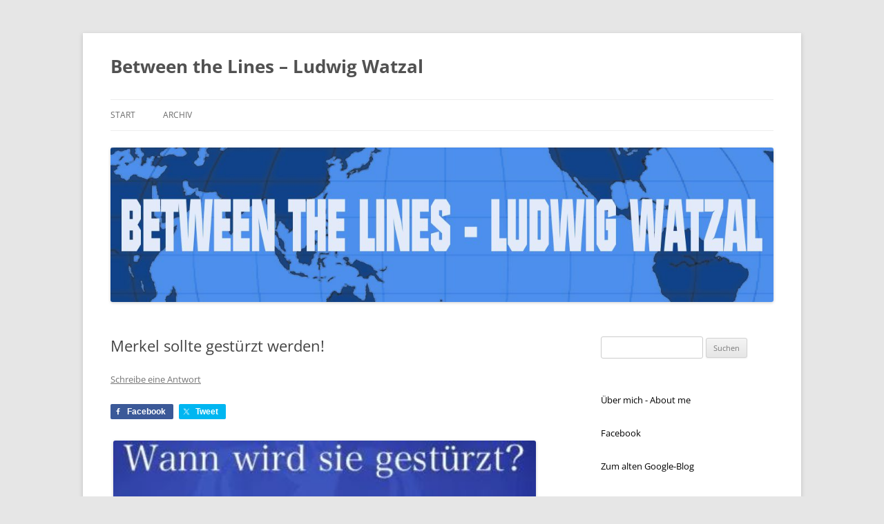

--- FILE ---
content_type: text/html; charset=UTF-8
request_url: https://betweenthelines-ludwigwatzal.com/2017/09/25/merkel-sollte-gestuerzt-werden/
body_size: 14939
content:
<!DOCTYPE html>
<html lang="de">
<head>
<meta charset="UTF-8" />
<meta name="viewport" content="width=device-width, initial-scale=1.0" />
<title>Merkel sollte gestürzt werden! | Between the Lines &#8211; Ludwig Watzal</title>
<link rel="profile" href="https://gmpg.org/xfn/11" />
<link rel="pingback" href="https://betweenthelines-ludwigwatzal.com/xmlrpc.php">
<meta name='robots' content='max-image-preview:large' />
<link rel="alternate" type="application/rss+xml" title="Between the Lines - Ludwig Watzal &raquo; Feed" href="https://betweenthelines-ludwigwatzal.com/feed/" />
<link rel="alternate" type="application/rss+xml" title="Between the Lines - Ludwig Watzal &raquo; Kommentar-Feed" href="https://betweenthelines-ludwigwatzal.com/comments/feed/" />
<link rel="alternate" type="application/rss+xml" title="Between the Lines - Ludwig Watzal &raquo; Merkel sollte gestürzt werden!-Kommentar-Feed" href="https://betweenthelines-ludwigwatzal.com/2017/09/25/merkel-sollte-gestuerzt-werden/feed/" />
<link rel="alternate" title="oEmbed (JSON)" type="application/json+oembed" href="https://betweenthelines-ludwigwatzal.com/wp-json/oembed/1.0/embed?url=https%3A%2F%2Fbetweenthelines-ludwigwatzal.com%2F2017%2F09%2F25%2Fmerkel-sollte-gestuerzt-werden%2F" />
<link rel="alternate" title="oEmbed (XML)" type="text/xml+oembed" href="https://betweenthelines-ludwigwatzal.com/wp-json/oembed/1.0/embed?url=https%3A%2F%2Fbetweenthelines-ludwigwatzal.com%2F2017%2F09%2F25%2Fmerkel-sollte-gestuerzt-werden%2F&#038;format=xml" />
<style id='wp-img-auto-sizes-contain-inline-css' type='text/css'>
img:is([sizes=auto i],[sizes^="auto," i]){contain-intrinsic-size:3000px 1500px}
/*# sourceURL=wp-img-auto-sizes-contain-inline-css */
</style>
<link rel='stylesheet' id='shared-counts-css' href='https://betweenthelines-ludwigwatzal.com/wp-content/plugins/shared-counts/assets/css/shared-counts.min.css?ver=1.5.0' type='text/css' media='all' />
<style id='wp-emoji-styles-inline-css' type='text/css'>

	img.wp-smiley, img.emoji {
		display: inline !important;
		border: none !important;
		box-shadow: none !important;
		height: 1em !important;
		width: 1em !important;
		margin: 0 0.07em !important;
		vertical-align: -0.1em !important;
		background: none !important;
		padding: 0 !important;
	}
/*# sourceURL=wp-emoji-styles-inline-css */
</style>
<style id='wp-block-library-inline-css' type='text/css'>
:root{--wp-block-synced-color:#7a00df;--wp-block-synced-color--rgb:122,0,223;--wp-bound-block-color:var(--wp-block-synced-color);--wp-editor-canvas-background:#ddd;--wp-admin-theme-color:#007cba;--wp-admin-theme-color--rgb:0,124,186;--wp-admin-theme-color-darker-10:#006ba1;--wp-admin-theme-color-darker-10--rgb:0,107,160.5;--wp-admin-theme-color-darker-20:#005a87;--wp-admin-theme-color-darker-20--rgb:0,90,135;--wp-admin-border-width-focus:2px}@media (min-resolution:192dpi){:root{--wp-admin-border-width-focus:1.5px}}.wp-element-button{cursor:pointer}:root .has-very-light-gray-background-color{background-color:#eee}:root .has-very-dark-gray-background-color{background-color:#313131}:root .has-very-light-gray-color{color:#eee}:root .has-very-dark-gray-color{color:#313131}:root .has-vivid-green-cyan-to-vivid-cyan-blue-gradient-background{background:linear-gradient(135deg,#00d084,#0693e3)}:root .has-purple-crush-gradient-background{background:linear-gradient(135deg,#34e2e4,#4721fb 50%,#ab1dfe)}:root .has-hazy-dawn-gradient-background{background:linear-gradient(135deg,#faaca8,#dad0ec)}:root .has-subdued-olive-gradient-background{background:linear-gradient(135deg,#fafae1,#67a671)}:root .has-atomic-cream-gradient-background{background:linear-gradient(135deg,#fdd79a,#004a59)}:root .has-nightshade-gradient-background{background:linear-gradient(135deg,#330968,#31cdcf)}:root .has-midnight-gradient-background{background:linear-gradient(135deg,#020381,#2874fc)}:root{--wp--preset--font-size--normal:16px;--wp--preset--font-size--huge:42px}.has-regular-font-size{font-size:1em}.has-larger-font-size{font-size:2.625em}.has-normal-font-size{font-size:var(--wp--preset--font-size--normal)}.has-huge-font-size{font-size:var(--wp--preset--font-size--huge)}.has-text-align-center{text-align:center}.has-text-align-left{text-align:left}.has-text-align-right{text-align:right}.has-fit-text{white-space:nowrap!important}#end-resizable-editor-section{display:none}.aligncenter{clear:both}.items-justified-left{justify-content:flex-start}.items-justified-center{justify-content:center}.items-justified-right{justify-content:flex-end}.items-justified-space-between{justify-content:space-between}.screen-reader-text{border:0;clip-path:inset(50%);height:1px;margin:-1px;overflow:hidden;padding:0;position:absolute;width:1px;word-wrap:normal!important}.screen-reader-text:focus{background-color:#ddd;clip-path:none;color:#444;display:block;font-size:1em;height:auto;left:5px;line-height:normal;padding:15px 23px 14px;text-decoration:none;top:5px;width:auto;z-index:100000}html :where(.has-border-color){border-style:solid}html :where([style*=border-top-color]){border-top-style:solid}html :where([style*=border-right-color]){border-right-style:solid}html :where([style*=border-bottom-color]){border-bottom-style:solid}html :where([style*=border-left-color]){border-left-style:solid}html :where([style*=border-width]){border-style:solid}html :where([style*=border-top-width]){border-top-style:solid}html :where([style*=border-right-width]){border-right-style:solid}html :where([style*=border-bottom-width]){border-bottom-style:solid}html :where([style*=border-left-width]){border-left-style:solid}html :where(img[class*=wp-image-]){height:auto;max-width:100%}:where(figure){margin:0 0 1em}html :where(.is-position-sticky){--wp-admin--admin-bar--position-offset:var(--wp-admin--admin-bar--height,0px)}@media screen and (max-width:600px){html :where(.is-position-sticky){--wp-admin--admin-bar--position-offset:0px}}

/*# sourceURL=wp-block-library-inline-css */
</style><style id='global-styles-inline-css' type='text/css'>
:root{--wp--preset--aspect-ratio--square: 1;--wp--preset--aspect-ratio--4-3: 4/3;--wp--preset--aspect-ratio--3-4: 3/4;--wp--preset--aspect-ratio--3-2: 3/2;--wp--preset--aspect-ratio--2-3: 2/3;--wp--preset--aspect-ratio--16-9: 16/9;--wp--preset--aspect-ratio--9-16: 9/16;--wp--preset--color--black: #000000;--wp--preset--color--cyan-bluish-gray: #abb8c3;--wp--preset--color--white: #fff;--wp--preset--color--pale-pink: #f78da7;--wp--preset--color--vivid-red: #cf2e2e;--wp--preset--color--luminous-vivid-orange: #ff6900;--wp--preset--color--luminous-vivid-amber: #fcb900;--wp--preset--color--light-green-cyan: #7bdcb5;--wp--preset--color--vivid-green-cyan: #00d084;--wp--preset--color--pale-cyan-blue: #8ed1fc;--wp--preset--color--vivid-cyan-blue: #0693e3;--wp--preset--color--vivid-purple: #9b51e0;--wp--preset--color--blue: #21759b;--wp--preset--color--dark-gray: #444;--wp--preset--color--medium-gray: #9f9f9f;--wp--preset--color--light-gray: #e6e6e6;--wp--preset--gradient--vivid-cyan-blue-to-vivid-purple: linear-gradient(135deg,rgb(6,147,227) 0%,rgb(155,81,224) 100%);--wp--preset--gradient--light-green-cyan-to-vivid-green-cyan: linear-gradient(135deg,rgb(122,220,180) 0%,rgb(0,208,130) 100%);--wp--preset--gradient--luminous-vivid-amber-to-luminous-vivid-orange: linear-gradient(135deg,rgb(252,185,0) 0%,rgb(255,105,0) 100%);--wp--preset--gradient--luminous-vivid-orange-to-vivid-red: linear-gradient(135deg,rgb(255,105,0) 0%,rgb(207,46,46) 100%);--wp--preset--gradient--very-light-gray-to-cyan-bluish-gray: linear-gradient(135deg,rgb(238,238,238) 0%,rgb(169,184,195) 100%);--wp--preset--gradient--cool-to-warm-spectrum: linear-gradient(135deg,rgb(74,234,220) 0%,rgb(151,120,209) 20%,rgb(207,42,186) 40%,rgb(238,44,130) 60%,rgb(251,105,98) 80%,rgb(254,248,76) 100%);--wp--preset--gradient--blush-light-purple: linear-gradient(135deg,rgb(255,206,236) 0%,rgb(152,150,240) 100%);--wp--preset--gradient--blush-bordeaux: linear-gradient(135deg,rgb(254,205,165) 0%,rgb(254,45,45) 50%,rgb(107,0,62) 100%);--wp--preset--gradient--luminous-dusk: linear-gradient(135deg,rgb(255,203,112) 0%,rgb(199,81,192) 50%,rgb(65,88,208) 100%);--wp--preset--gradient--pale-ocean: linear-gradient(135deg,rgb(255,245,203) 0%,rgb(182,227,212) 50%,rgb(51,167,181) 100%);--wp--preset--gradient--electric-grass: linear-gradient(135deg,rgb(202,248,128) 0%,rgb(113,206,126) 100%);--wp--preset--gradient--midnight: linear-gradient(135deg,rgb(2,3,129) 0%,rgb(40,116,252) 100%);--wp--preset--font-size--small: 13px;--wp--preset--font-size--medium: 20px;--wp--preset--font-size--large: 36px;--wp--preset--font-size--x-large: 42px;--wp--preset--spacing--20: 0.44rem;--wp--preset--spacing--30: 0.67rem;--wp--preset--spacing--40: 1rem;--wp--preset--spacing--50: 1.5rem;--wp--preset--spacing--60: 2.25rem;--wp--preset--spacing--70: 3.38rem;--wp--preset--spacing--80: 5.06rem;--wp--preset--shadow--natural: 6px 6px 9px rgba(0, 0, 0, 0.2);--wp--preset--shadow--deep: 12px 12px 50px rgba(0, 0, 0, 0.4);--wp--preset--shadow--sharp: 6px 6px 0px rgba(0, 0, 0, 0.2);--wp--preset--shadow--outlined: 6px 6px 0px -3px rgb(255, 255, 255), 6px 6px rgb(0, 0, 0);--wp--preset--shadow--crisp: 6px 6px 0px rgb(0, 0, 0);}:where(.is-layout-flex){gap: 0.5em;}:where(.is-layout-grid){gap: 0.5em;}body .is-layout-flex{display: flex;}.is-layout-flex{flex-wrap: wrap;align-items: center;}.is-layout-flex > :is(*, div){margin: 0;}body .is-layout-grid{display: grid;}.is-layout-grid > :is(*, div){margin: 0;}:where(.wp-block-columns.is-layout-flex){gap: 2em;}:where(.wp-block-columns.is-layout-grid){gap: 2em;}:where(.wp-block-post-template.is-layout-flex){gap: 1.25em;}:where(.wp-block-post-template.is-layout-grid){gap: 1.25em;}.has-black-color{color: var(--wp--preset--color--black) !important;}.has-cyan-bluish-gray-color{color: var(--wp--preset--color--cyan-bluish-gray) !important;}.has-white-color{color: var(--wp--preset--color--white) !important;}.has-pale-pink-color{color: var(--wp--preset--color--pale-pink) !important;}.has-vivid-red-color{color: var(--wp--preset--color--vivid-red) !important;}.has-luminous-vivid-orange-color{color: var(--wp--preset--color--luminous-vivid-orange) !important;}.has-luminous-vivid-amber-color{color: var(--wp--preset--color--luminous-vivid-amber) !important;}.has-light-green-cyan-color{color: var(--wp--preset--color--light-green-cyan) !important;}.has-vivid-green-cyan-color{color: var(--wp--preset--color--vivid-green-cyan) !important;}.has-pale-cyan-blue-color{color: var(--wp--preset--color--pale-cyan-blue) !important;}.has-vivid-cyan-blue-color{color: var(--wp--preset--color--vivid-cyan-blue) !important;}.has-vivid-purple-color{color: var(--wp--preset--color--vivid-purple) !important;}.has-black-background-color{background-color: var(--wp--preset--color--black) !important;}.has-cyan-bluish-gray-background-color{background-color: var(--wp--preset--color--cyan-bluish-gray) !important;}.has-white-background-color{background-color: var(--wp--preset--color--white) !important;}.has-pale-pink-background-color{background-color: var(--wp--preset--color--pale-pink) !important;}.has-vivid-red-background-color{background-color: var(--wp--preset--color--vivid-red) !important;}.has-luminous-vivid-orange-background-color{background-color: var(--wp--preset--color--luminous-vivid-orange) !important;}.has-luminous-vivid-amber-background-color{background-color: var(--wp--preset--color--luminous-vivid-amber) !important;}.has-light-green-cyan-background-color{background-color: var(--wp--preset--color--light-green-cyan) !important;}.has-vivid-green-cyan-background-color{background-color: var(--wp--preset--color--vivid-green-cyan) !important;}.has-pale-cyan-blue-background-color{background-color: var(--wp--preset--color--pale-cyan-blue) !important;}.has-vivid-cyan-blue-background-color{background-color: var(--wp--preset--color--vivid-cyan-blue) !important;}.has-vivid-purple-background-color{background-color: var(--wp--preset--color--vivid-purple) !important;}.has-black-border-color{border-color: var(--wp--preset--color--black) !important;}.has-cyan-bluish-gray-border-color{border-color: var(--wp--preset--color--cyan-bluish-gray) !important;}.has-white-border-color{border-color: var(--wp--preset--color--white) !important;}.has-pale-pink-border-color{border-color: var(--wp--preset--color--pale-pink) !important;}.has-vivid-red-border-color{border-color: var(--wp--preset--color--vivid-red) !important;}.has-luminous-vivid-orange-border-color{border-color: var(--wp--preset--color--luminous-vivid-orange) !important;}.has-luminous-vivid-amber-border-color{border-color: var(--wp--preset--color--luminous-vivid-amber) !important;}.has-light-green-cyan-border-color{border-color: var(--wp--preset--color--light-green-cyan) !important;}.has-vivid-green-cyan-border-color{border-color: var(--wp--preset--color--vivid-green-cyan) !important;}.has-pale-cyan-blue-border-color{border-color: var(--wp--preset--color--pale-cyan-blue) !important;}.has-vivid-cyan-blue-border-color{border-color: var(--wp--preset--color--vivid-cyan-blue) !important;}.has-vivid-purple-border-color{border-color: var(--wp--preset--color--vivid-purple) !important;}.has-vivid-cyan-blue-to-vivid-purple-gradient-background{background: var(--wp--preset--gradient--vivid-cyan-blue-to-vivid-purple) !important;}.has-light-green-cyan-to-vivid-green-cyan-gradient-background{background: var(--wp--preset--gradient--light-green-cyan-to-vivid-green-cyan) !important;}.has-luminous-vivid-amber-to-luminous-vivid-orange-gradient-background{background: var(--wp--preset--gradient--luminous-vivid-amber-to-luminous-vivid-orange) !important;}.has-luminous-vivid-orange-to-vivid-red-gradient-background{background: var(--wp--preset--gradient--luminous-vivid-orange-to-vivid-red) !important;}.has-very-light-gray-to-cyan-bluish-gray-gradient-background{background: var(--wp--preset--gradient--very-light-gray-to-cyan-bluish-gray) !important;}.has-cool-to-warm-spectrum-gradient-background{background: var(--wp--preset--gradient--cool-to-warm-spectrum) !important;}.has-blush-light-purple-gradient-background{background: var(--wp--preset--gradient--blush-light-purple) !important;}.has-blush-bordeaux-gradient-background{background: var(--wp--preset--gradient--blush-bordeaux) !important;}.has-luminous-dusk-gradient-background{background: var(--wp--preset--gradient--luminous-dusk) !important;}.has-pale-ocean-gradient-background{background: var(--wp--preset--gradient--pale-ocean) !important;}.has-electric-grass-gradient-background{background: var(--wp--preset--gradient--electric-grass) !important;}.has-midnight-gradient-background{background: var(--wp--preset--gradient--midnight) !important;}.has-small-font-size{font-size: var(--wp--preset--font-size--small) !important;}.has-medium-font-size{font-size: var(--wp--preset--font-size--medium) !important;}.has-large-font-size{font-size: var(--wp--preset--font-size--large) !important;}.has-x-large-font-size{font-size: var(--wp--preset--font-size--x-large) !important;}
/*# sourceURL=global-styles-inline-css */
</style>

<style id='classic-theme-styles-inline-css' type='text/css'>
/*! This file is auto-generated */
.wp-block-button__link{color:#fff;background-color:#32373c;border-radius:9999px;box-shadow:none;text-decoration:none;padding:calc(.667em + 2px) calc(1.333em + 2px);font-size:1.125em}.wp-block-file__button{background:#32373c;color:#fff;text-decoration:none}
/*# sourceURL=/wp-includes/css/classic-themes.min.css */
</style>
<link rel='stylesheet' id='twentytwelve-fonts-css' href='https://betweenthelines-ludwigwatzal.com/wp-content/themes/twentytwelve/fonts/font-open-sans.css?ver=20230328' type='text/css' media='all' />
<link rel='stylesheet' id='twentytwelve-style-css' href='https://betweenthelines-ludwigwatzal.com/wp-content/themes/twentytwelve/style.css?ver=20251202' type='text/css' media='all' />
<link rel='stylesheet' id='twentytwelve-block-style-css' href='https://betweenthelines-ludwigwatzal.com/wp-content/themes/twentytwelve/css/blocks.css?ver=20251031' type='text/css' media='all' />
<script type="text/javascript" src="https://betweenthelines-ludwigwatzal.com/wp-includes/js/jquery/jquery.min.js?ver=3.7.1" id="jquery-core-js"></script>
<script type="text/javascript" src="https://betweenthelines-ludwigwatzal.com/wp-includes/js/jquery/jquery-migrate.min.js?ver=3.4.1" id="jquery-migrate-js"></script>
<script type="text/javascript" src="https://betweenthelines-ludwigwatzal.com/wp-content/themes/twentytwelve/js/navigation.js?ver=20250303" id="twentytwelve-navigation-js" defer="defer" data-wp-strategy="defer"></script>
<link rel="https://api.w.org/" href="https://betweenthelines-ludwigwatzal.com/wp-json/" /><link rel="alternate" title="JSON" type="application/json" href="https://betweenthelines-ludwigwatzal.com/wp-json/wp/v2/posts/909" /><link rel="EditURI" type="application/rsd+xml" title="RSD" href="https://betweenthelines-ludwigwatzal.com/xmlrpc.php?rsd" />
<meta name="generator" content="WordPress 6.9" />
<link rel="canonical" href="https://betweenthelines-ludwigwatzal.com/2017/09/25/merkel-sollte-gestuerzt-werden/" />
<link rel='shortlink' href='https://betweenthelines-ludwigwatzal.com/?p=909' />
		<style type="text/css" id="wp-custom-css">
			.entry-content p {
	text-align: justify;
}		</style>
		</head>

<body class="wp-singular post-template-default single single-post postid-909 single-format-standard wp-embed-responsive wp-theme-twentytwelve custom-font-enabled single-author">
<div id="page" class="hfeed site">
	<a class="screen-reader-text skip-link" href="#content">Zum Inhalt springen</a>
	<header id="masthead" class="site-header">
		<hgroup>
							<h1 class="site-title"><a href="https://betweenthelines-ludwigwatzal.com/" rel="home" >Between the Lines &#8211; Ludwig Watzal</a></h1>
						</hgroup>

		<nav id="site-navigation" class="main-navigation">
			<button class="menu-toggle">Menü</button>
			<div class="nav-menu"><ul>
<li ><a href="https://betweenthelines-ludwigwatzal.com/">Start</a></li><li class="page_item page-item-1825"><a href="https://betweenthelines-ludwigwatzal.com/archiv/">Archiv</a></li>
</ul></div>
		</nav><!-- #site-navigation -->

				<a href="https://betweenthelines-ludwigwatzal.com/"  rel="home"><img src="https://betweenthelines-ludwigwatzal.com/wp-content/uploads/2016/08/cropped-BETWEEN_THE_LINES-1.jpg" width="1200" height="280" alt="Between the Lines &#8211; Ludwig Watzal" class="header-image" srcset="https://betweenthelines-ludwigwatzal.com/wp-content/uploads/2016/08/cropped-BETWEEN_THE_LINES-1.jpg 1200w, https://betweenthelines-ludwigwatzal.com/wp-content/uploads/2016/08/cropped-BETWEEN_THE_LINES-1-300x70.jpg 300w, https://betweenthelines-ludwigwatzal.com/wp-content/uploads/2016/08/cropped-BETWEEN_THE_LINES-1-768x179.jpg 768w, https://betweenthelines-ludwigwatzal.com/wp-content/uploads/2016/08/cropped-BETWEEN_THE_LINES-1-1024x239.jpg 1024w, https://betweenthelines-ludwigwatzal.com/wp-content/uploads/2016/08/cropped-BETWEEN_THE_LINES-1-624x146.jpg 624w" sizes="(max-width: 1200px) 100vw, 1200px" decoding="async" fetchpriority="high" /></a>
			</header><!-- #masthead -->

	<div id="main" class="wrapper">

	<div id="primary" class="site-content">
		<div id="content" role="main">

			
				
	<article id="post-909" class="post-909 post type-post status-publish format-standard hentry category-innenpolitik">
				<header class="entry-header">
			
						<h1 class="entry-title">Merkel sollte gestürzt werden!</h1>
										<div class="comments-link">
					<a href="https://betweenthelines-ludwigwatzal.com/2017/09/25/merkel-sollte-gestuerzt-werden/#respond"><span class="leave-reply">Schreibe eine Antwort</span></a>				</div><!-- .comments-link -->
					</header><!-- .entry-header -->

				<div class="entry-content">
			<div class="shared-counts-wrap before_content style-classic"><a href="https://www.facebook.com/sharer/sharer.php?u=https://betweenthelines-ludwigwatzal.com/2017/09/25/merkel-sollte-gestuerzt-werden/&#038;display=popup&#038;ref=plugin&#038;src=share_button" title="Share on Facebook"  target="_blank"  rel="nofollow noopener noreferrer"  class="shared-counts-button facebook shared-counts-no-count" data-postid="909" data-social-network="Facebook" data-social-action="Share" data-social-target="https://betweenthelines-ludwigwatzal.com/2017/09/25/merkel-sollte-gestuerzt-werden/"><span class="shared-counts-icon-label"><span class="shared-counts-icon"><svg version="1.1" xmlns="http://www.w3.org/2000/svg" width="18.8125" height="32" viewBox="0 0 602 1024"><path d="M548 6.857v150.857h-89.714q-49.143 0-66.286 20.571t-17.143 61.714v108h167.429l-22.286 169.143h-145.143v433.714h-174.857v-433.714h-145.714v-169.143h145.714v-124.571q0-106.286 59.429-164.857t158.286-58.571q84 0 130.286 6.857z"></path></svg></span><span class="shared-counts-label">Facebook</span></span></a><a href="https://twitter.com/share?url=https://betweenthelines-ludwigwatzal.com/2017/09/25/merkel-sollte-gestuerzt-werden/&#038;text=Merkel%20sollte%20gest%C3%BCrzt%20werden%21" title="Share on Twitter"  target="_blank"  rel="nofollow noopener noreferrer"  class="shared-counts-button twitter shared-counts-no-count" data-postid="909" data-social-network="Twitter" data-social-action="Tweet" data-social-target="https://betweenthelines-ludwigwatzal.com/2017/09/25/merkel-sollte-gestuerzt-werden/"><span class="shared-counts-icon-label"><span class="shared-counts-icon"><svg viewBox="0 0 24 24" xmlns="http://www.w3.org/2000/svg"><path d="M13.8944 10.4695L21.3345 2H19.5716L13.1085 9.35244L7.95022 2H1.99936L9.80147 13.1192L1.99936 22H3.76218L10.5832 14.2338L16.0318 22H21.9827L13.8944 10.4695ZM11.4792 13.2168L10.6875 12.1089L4.39789 3.30146H7.10594L12.1833 10.412L12.9717 11.5199L19.5708 20.7619H16.8628L11.4792 13.2168Z" /></svg></span><span class="shared-counts-label">Tweet</span></span></a></div>
<div id="attachment_910" style="width: 622px" class="wp-caption alignnone"><img decoding="async" aria-describedby="caption-attachment-910" class="wp-image-910" src="http://s523208166.online.de/betweenthelines/wp-content/uploads/2017/09/Merkels_Sturz.jpg" alt="" width="612" height="255" srcset="https://betweenthelines-ludwigwatzal.com/wp-content/uploads/2017/09/Merkels_Sturz.jpg 412w, https://betweenthelines-ludwigwatzal.com/wp-content/uploads/2017/09/Merkels_Sturz-300x125.jpg 300w" sizes="(max-width: 612px) 100vw, 612px" /><p id="caption-attachment-910" class="wp-caption-text">Wie lange will sich das Land diese Frau noch antun?</p></div>
<p style="text-align: justify;">Noch Bundeskanzlerin Angela Merkel und ihr Koalitionsanhängsel SPD haben krachende Niederlagen bei der Bundestagwahl 2017 eingefahren. Wer den frenetischen Beifall für Merkel im Konrad-Adenauer-Haus mit verfolgen musste, wähnte sich im falschen Film. Die bestellten CDU-Claqueure verhielten sich wie weiland die SED-Jubel-Perser. Die Szene war einfach nur surreal, ja gespenstisch.</p>
<p style="text-align: justify;">Ähnlich bedröppelt ging es im Willy-Brandt-Haus zu, als der EU-Apparatschik Martin Schulz vollmundig verkündete, er wolle weiter SPD-Vorsitzender bleiben, um die sozialdemokratischen &#8222;Brüder zur Sonne zur Freiheit&#8220; zu führen. Wenn die SPD sich nicht seiner schnellst entledigt, könnte sie endgültig zur Splitterpartei werden, die um die Zehn-Prozent-Marke herumkrebst. Bei der Staffage in der SPD-Zentrale fiel der sauertöpfisch-dreinblickende Ralf Stegner gar nicht mehr auf. Die SPD will in die Opposition gehen, meinte Schulz. Ob sein Wort in der Partei noch etwas gilt, muss abgewartet werden. Letztendlich würde die SPD politisch mit jedermann/frau ins Bett steigen, wenn es um den Machterhalt geht.</p>
<p style="text-align: justify;">Auch das Zusammentreffen der so genannten &#8222;Elefantenrunde&#8220; hatte etwas Komödienhaftes an sich. Merkel drosch wie üblich ihre emotionslosen, monotonen und inhaltsleeren Phrasen, und Schulz wähnte sich immer noch im Wahlkampfmodus. Seine bissigen Kommentare waren völlig unglaubwürdig, da die SPD in den letzten vier Jahren mit dem Merkel-Regime durch Dick und Dünn gegangen ist.  <span id="more-909"></span></p>
<p style="text-align: justify;">Den Vogel der Peinlichkeit schoss aber der CSU-Funktionär Joachim Hermann ab, als er den Staatsjournalisten von ZDF und ARD vorwarf, zu oft über die AfD berichtet zu haben. Er drohte sogar Konsequenzen an. Sollen jetzt noch mehr Hofberichterstatter in die durch Zwangsgebühren am Leben gehaltenen Propagandasender installiert werden? Man kann verstehen, dass Hermann frustriert war, verfehlte er doch den Einzug in den Bundestag. Er könnte zwar Innenminister werden, aber ohne Mandat. Will er sich diesen finanziellen Verlust leisten?</p>
<p style="text-align: justify;">Bemerkenswert war, dass die Politiker und ihre journalistischen Stichwortgeber immer nur über das &#8222;Symptom&#8220; AfD redeten, aber nie über die Ursachen ihres Entstehens. Es bedarf keiner intellektuellen Leistung, um die Ursachen eindeutig zu benennen. Merkels rechtswidriges und gutsherrenartiges Verhalten bei der Grenzöffnung und der Einreise von über einer Million illegaler Einwanderer nach Deutschland, ohne gültige Papier und ohne Zustimmung ihrer &#8222;Volkskammer&#8220; in Berlin. Die SPD und die anderen Parteien haben dabei mitgespielt und von den Rängen Beifall geklatscht.</p>
<p style="text-align: justify;">Merkel hat damit nicht nur Deutschland, sondern auch Europa destabilisiert. Anstatt sich die Hofberichterstatter mit diesen Tatsachen im Vorfeld der Wahlen beschäftigen hätten, wurde jede kritische Nachfrage oder die Angst der Bürger als &#8222;rechtsextrem&#8220; oder &#8222;Nazi&#8220;-affin diffamiert. In Deutschland macht sich ein Denunziantentum breit, dass dem aus dunkelsten Zeiten in nichts nachsteht, und dies wegen Merkel und der SPD, insbesondere ihres Zensurministers, sorry Justizministers Heiko Maas.</p>
<p style="text-align: justify;">Die <a href="http://www.focus.de/politik/deutschland/bundestagswahl_2017/wahlergebnisse-2017-so-haben-die-bundeslaender-bei-der-bundestagswahl-gewaehlt_id_7631289.html">Wahlergebnisse</a> sprechen eine eindeutige Sprache. Die östlichen Bundesländer sind &#8222;AfD-Land&#8220;, sieht man einmal von dem Berliner &#8222;failed state&#8220; ab. Aber auch die Verluste  der Merkel-CDU müssten ihren Fans das Fürchten lehren: In Bayern minus 10,5, in Baden-Württemberg minus 11,3, in Hessen minus 9,2, selbst in NRW, in dem ihr treuester Schildknappe, Armin Laschet, gerade Ministerpräsident geworden ist, verlor die CDU 7,2 Prozent. Selbst im einstigen Stammland von Helmut Kohl verlor die CDU wieder 7,4 Prozentpunkte. Dass es selbst bei dieser desolaten Lage der Partei noch nicht zur Revolte gegen diese Kanzlerin gekommen ist, zeigt, wie politisch domestiziert ihre Funktionäre sind. Diese Partei scheint unfähig zu sein, noch nicht einmal einen Egon Krenz hervor bringen zu können, was immerhin der SED noch gelang.</p>
<p style="text-align: justify;">Dem Bayerischen Ministerpräsident Horst Seehofer könnte ein genialer Schachzug gelingen. Seine Ankündigung, die CSU-Fraktion über eine Eigenständigkeit von der CDU abstimmen zu lassen, könnte sich für Merkel als der Anfang vom Ende ihrer Herrschaft entpuppen. Sollte es Seehofer gelingen, die Fraktion auf diese Linie einzuschwören, könnte Merkel weder mit den Grünen und der FDP noch mit der SPD eine Regierung bilden. Die CSU hätte somit ein politisches Druckmittel in der Hand, um ihre Positionen gegenüber Merkel durchzusetzen. Scheitert dieser Versuch Seehofers, dürften auch seine Tage in der CSU gezählt sein. Genügend Diadochen stehen bereits in den Startlöchern. Aber Seehofer wäre nicht Seehofer, wenn er nicht vorher bereits wieder einen Rückzieher von seinem Plan gemacht hätte.</p>
<p style="text-align: justify;">Als ein Geschenk des Himmels für die herrschende Klasse könnte sich der Verzicht von Frauke Petry erweisen, der Fraktion der AfD nicht angehören zu wollen. Diese überraschende Entscheidung kann als Spaltungsversuch angesehen werden, der vermutlich von ihrem Ehemann und Strippenzieher im Hintergrund, Marcus Pretzell, Fraktionsvorsitzender der AfD-Fraktion im Landtag von NRW, medial in der Pressekonferenz der neuen AfD-Fraktion in Szene gesetzt worden ist.</p>
<p style="text-align: justify;">Historisch gesehen, ist die CDU nie mit ihren Wahlverlierern zimperlich umgegangen. Das Merkel-Regime scheint anders strukturiert zu sein. Als gelernte DDR-Bürgerin und politische Stalinistin hat sie es verstanden, jeden Konkurrenten politisch zu erledigen. Um sie herum gibt es nur Jasager und den Abgrund. Innerhalb der CDU gibt es keinen so genannten Hoffnungsträger. Niemand will ernsthaft Frau von der Leyen als mögliche Nachfolgerin ins Spiel bringen, denn mit ihr würde alles nur noch schlimmer werden.</p>
<p style="text-align: justify;">Die CDU und die CSU sollten sich auf Friedrich Merz besinnen, den Merkel auf perfideste Weise abserviert hatte, als sie Kohl politisch gemeuchelt und Schäuble kaltgestellt hatte. Eine wertorientierte CDU würde diese stalinistischen Machenschaften niemals vergessen, aber bedauernswerterweise gibt es in der CDU keine Wertebasis mehr, außer derjenigen, die ausschließlich dem Machterhalt ihrer Kanzlerin dient.</p>
<p style="text-align: justify;">Selbst in diesem Fall war die DDR der BRD um Längen voraus. Selbst die Mehrheit der BRD-Bürger will, dass Merkel verschwindet. Sollte sie an ihrem Stuhl kleben, könnte es zu erheblichen politischen Verwerfungen kommen. Selbst der fulminante Sieg eines Edmund Stoiber entpuppte sich als Pyrrhussieg und führte zu seinem Sturz. Warum sollte es den Wahlverlierern Merkel und Seehofer besser ergehen?</p>
<p>&nbsp;</p>
					</div><!-- .entry-content -->
		
		<footer class="entry-meta">
			Dieser Beitrag wurde am <a href="https://betweenthelines-ludwigwatzal.com/2017/09/25/merkel-sollte-gestuerzt-werden/" title="4:19 p.m." rel="bookmark"><time class="entry-date" datetime="2017-09-25T16:19:01+00:00">September 25, 2017</time></a><span class="by-author"> von <span class="author vcard"><a class="url fn n" href="https://betweenthelines-ludwigwatzal.com/author/giwdulwatzal/" title="Alle Beiträge von Ludwig Watzal anzeigen" rel="author">Ludwig Watzal</a></span></span> unter <a href="https://betweenthelines-ludwigwatzal.com/category/innenpolitik/" rel="category tag">Innenpolitik</a> veröffentlicht.								</footer><!-- .entry-meta -->
	</article><!-- #post -->

				<nav class="nav-single">
					<h3 class="assistive-text">Beitragsnavigation</h3>
					<span class="nav-previous"><a href="https://betweenthelines-ludwigwatzal.com/2017/09/23/hillary-clintons-eitelkeit-und-selbstueberschaetzung-in-what-happened/" rel="prev"><span class="meta-nav">&larr;</span> Hillary Clintons Eitelkeit und Selbstüberschätzung in &#8222;What Happened&#8220;</a></span>
					<span class="nav-next"><a href="https://betweenthelines-ludwigwatzal.com/2017/09/30/kontrollverlust/" rel="next">Kontrollverlust <span class="meta-nav">&rarr;</span></a></span>
				</nav><!-- .nav-single -->

				
<div id="comments" class="comments-area">

	
	
		<div id="respond" class="comment-respond">
		<h3 id="reply-title" class="comment-reply-title">Schreibe einen Kommentar <small><a rel="nofollow" id="cancel-comment-reply-link" href="/2017/09/25/merkel-sollte-gestuerzt-werden/#respond" style="display:none;">Antwort abbrechen</a></small></h3><p class="must-log-in">Du musst <a href="https://betweenthelines-ludwigwatzal.com/wp-login.php?redirect_to=https%3A%2F%2Fbetweenthelines-ludwigwatzal.com%2F2017%2F09%2F25%2Fmerkel-sollte-gestuerzt-werden%2F">angemeldet</a> sein, um einen Kommentar abzugeben.</p>	</div><!-- #respond -->
	
</div><!-- #comments .comments-area -->

			
		</div><!-- #content -->
	</div><!-- #primary -->


			<div id="secondary" class="widget-area" role="complementary">
			<aside id="search-2" class="widget widget_search"><form role="search" method="get" id="searchform" class="searchform" action="https://betweenthelines-ludwigwatzal.com/">
				<div>
					<label class="screen-reader-text" for="s">Suche nach:</label>
					<input type="text" value="" name="s" id="s" />
					<input type="submit" id="searchsubmit" value="Suchen" />
				</div>
			</form></aside><aside id="text-10" class="widget widget_text">			<div class="textwidget"><body>

<p><a href="http://www.watzal.com/About_Me.pdf" style="text-decoration: none">
<font color="#000000">Über mich - About me</font></a></p>
<p>
<a href="https://www.facebook.com/profile.php?id=100013121592754" style="text-decoration: none">
<font color="#000000">Facebook</font></a></p>
<p>
<a href="http://between-the-lines-ludwig-watzal.blogspot.de/" style="text-decoration: none">
<font color="#000000">Zum alten Google-Blog</font></a></p>
<p><a href="http://www.watzal.com/" style="text-decoration: none">
<font color="#000000">Homepage</font></a></p>

</body></div>
		</aside><aside id="custom_html-3" class="widget_text widget widget_custom_html"><h3 class="widget-title">Publikationen</h3><div class="textwidget custom-html-widget"><div>
<a href="http://www.watzal.com/f_fog.html" target="_blank" style="text-decoration: none"><img src="/publikationen/cover_fog.png" alt="Buch: Frieden ohne Gerechtigkeit" title="Buch: Frieden ohne Gerechtigkeit"><p>Frieden ohne Gerechtigkeit? (1994)</p></a>
</div>
<hr style="margin-left: 0px; margin-right: 0px">
<div>
	<a href="http://www.watzal.com/f_ff.html" target="_blank" style="text-decoration: none"><img src="/publikationen/cover_ff.png" alt="Buch: Friedensfeinde" title="Buch: Friedensfeinde"><p>Friedensfeinde (1998)</p></a>
</div>
<hr style="margin-left: 0px; margin-right: 0px">
<div>
	<a href="http://www.watzal.com/f_pe.html" target="_blank" style="text-decoration: none"><img src="/publikationen/cover_pe.png" alt="Book: Peace Enemies" title="Book: Peace Enemies"><p>Peace Enemies (1999)</p></a>
</div>
<hr style="margin-left: 0px; margin-right: 0px">
<div>
<a href="http://www.watzal.com/f_fdf.html" target="_blank" style="text-decoration: none"><img src="/publikationen/cover_fdf.png" alt="Buch: Feinde des Friedens" title="Buch: Feinde des Friedens"><p>Feinde des Friedens (2002)</p></a>
</div></div></aside>
		<aside id="recent-posts-2" class="widget widget_recent_entries">
		<h3 class="widget-title">Neueste Beiträge</h3>
		<ul>
											<li>
					<a href="https://betweenthelines-ludwigwatzal.com/2026/01/03/trumps-us-shining-city-on-the-hill-is-just-a-bloody-kidnapping-regime/">Trump&#8217;s US &#8222;shining city on the hill&#8220; is just a bloody kidnapping regime</a>
									</li>
											<li>
					<a href="https://betweenthelines-ludwigwatzal.com/2024/01/17/the-us-and-germany-rebuffs-south-africas-genocide-charge-against-israel/">The US and Germany rebuff South Africa&#8217;s Genocide charge against Israel</a>
									</li>
											<li>
					<a href="https://betweenthelines-ludwigwatzal.com/2023/12/20/no-solidarity-with-israel/">No solidarity with Israel!</a>
									</li>
											<li>
					<a href="https://betweenthelines-ludwigwatzal.com/2023/10/14/us-and-western-double-standards-with-regards-to-russia-and-israel/">US and Western Double Standards with regards to Russia and Israel</a>
									</li>
											<li>
					<a href="https://betweenthelines-ludwigwatzal.com/2023/09/23/muummar-qaddafi-tells-the-truth-about-the-united-states-of-america/">Mu&#8217;ummar Qaddafi tells the truth about the United States of America</a>
									</li>
					</ul>

		</aside><aside id="archives-2" class="widget widget_archive"><h3 class="widget-title">Archiv</h3>		<label class="screen-reader-text" for="archives-dropdown-2">Archiv</label>
		<select id="archives-dropdown-2" name="archive-dropdown">
			
			<option value="">Monat auswählen</option>
				<option value='https://betweenthelines-ludwigwatzal.com/2026/01/'> Januar 2026 &nbsp;(1)</option>
	<option value='https://betweenthelines-ludwigwatzal.com/2024/01/'> Januar 2024 &nbsp;(1)</option>
	<option value='https://betweenthelines-ludwigwatzal.com/2023/12/'> Dezember 2023 &nbsp;(1)</option>
	<option value='https://betweenthelines-ludwigwatzal.com/2023/10/'> Oktober 2023 &nbsp;(1)</option>
	<option value='https://betweenthelines-ludwigwatzal.com/2023/09/'> September 2023 &nbsp;(1)</option>
	<option value='https://betweenthelines-ludwigwatzal.com/2023/07/'> Juli 2023 &nbsp;(1)</option>
	<option value='https://betweenthelines-ludwigwatzal.com/2023/01/'> Januar 2023 &nbsp;(2)</option>
	<option value='https://betweenthelines-ludwigwatzal.com/2022/09/'> September 2022 &nbsp;(1)</option>
	<option value='https://betweenthelines-ludwigwatzal.com/2022/06/'> Juni 2022 &nbsp;(1)</option>
	<option value='https://betweenthelines-ludwigwatzal.com/2022/01/'> Januar 2022 &nbsp;(1)</option>
	<option value='https://betweenthelines-ludwigwatzal.com/2021/12/'> Dezember 2021 &nbsp;(2)</option>
	<option value='https://betweenthelines-ludwigwatzal.com/2021/09/'> September 2021 &nbsp;(1)</option>
	<option value='https://betweenthelines-ludwigwatzal.com/2021/06/'> Juni 2021 &nbsp;(1)</option>
	<option value='https://betweenthelines-ludwigwatzal.com/2021/05/'> Mai 2021 &nbsp;(2)</option>
	<option value='https://betweenthelines-ludwigwatzal.com/2021/04/'> April 2021 &nbsp;(2)</option>
	<option value='https://betweenthelines-ludwigwatzal.com/2021/03/'> März 2021 &nbsp;(2)</option>
	<option value='https://betweenthelines-ludwigwatzal.com/2021/01/'> Januar 2021 &nbsp;(4)</option>
	<option value='https://betweenthelines-ludwigwatzal.com/2020/12/'> Dezember 2020 &nbsp;(3)</option>
	<option value='https://betweenthelines-ludwigwatzal.com/2020/11/'> November 2020 &nbsp;(4)</option>
	<option value='https://betweenthelines-ludwigwatzal.com/2020/10/'> Oktober 2020 &nbsp;(2)</option>
	<option value='https://betweenthelines-ludwigwatzal.com/2020/09/'> September 2020 &nbsp;(1)</option>
	<option value='https://betweenthelines-ludwigwatzal.com/2020/08/'> August 2020 &nbsp;(2)</option>
	<option value='https://betweenthelines-ludwigwatzal.com/2020/07/'> Juli 2020 &nbsp;(1)</option>
	<option value='https://betweenthelines-ludwigwatzal.com/2020/06/'> Juni 2020 &nbsp;(2)</option>
	<option value='https://betweenthelines-ludwigwatzal.com/2020/04/'> April 2020 &nbsp;(2)</option>
	<option value='https://betweenthelines-ludwigwatzal.com/2020/03/'> März 2020 &nbsp;(3)</option>
	<option value='https://betweenthelines-ludwigwatzal.com/2020/02/'> Februar 2020 &nbsp;(5)</option>
	<option value='https://betweenthelines-ludwigwatzal.com/2020/01/'> Januar 2020 &nbsp;(2)</option>
	<option value='https://betweenthelines-ludwigwatzal.com/2019/12/'> Dezember 2019 &nbsp;(5)</option>
	<option value='https://betweenthelines-ludwigwatzal.com/2019/10/'> Oktober 2019 &nbsp;(3)</option>
	<option value='https://betweenthelines-ludwigwatzal.com/2019/09/'> September 2019 &nbsp;(5)</option>
	<option value='https://betweenthelines-ludwigwatzal.com/2019/08/'> August 2019 &nbsp;(4)</option>
	<option value='https://betweenthelines-ludwigwatzal.com/2019/07/'> Juli 2019 &nbsp;(4)</option>
	<option value='https://betweenthelines-ludwigwatzal.com/2019/06/'> Juni 2019 &nbsp;(2)</option>
	<option value='https://betweenthelines-ludwigwatzal.com/2019/05/'> Mai 2019 &nbsp;(6)</option>
	<option value='https://betweenthelines-ludwigwatzal.com/2019/04/'> April 2019 &nbsp;(8)</option>
	<option value='https://betweenthelines-ludwigwatzal.com/2019/03/'> März 2019 &nbsp;(3)</option>
	<option value='https://betweenthelines-ludwigwatzal.com/2019/02/'> Februar 2019 &nbsp;(3)</option>
	<option value='https://betweenthelines-ludwigwatzal.com/2019/01/'> Januar 2019 &nbsp;(3)</option>
	<option value='https://betweenthelines-ludwigwatzal.com/2018/12/'> Dezember 2018 &nbsp;(7)</option>
	<option value='https://betweenthelines-ludwigwatzal.com/2018/11/'> November 2018 &nbsp;(3)</option>
	<option value='https://betweenthelines-ludwigwatzal.com/2018/10/'> Oktober 2018 &nbsp;(2)</option>
	<option value='https://betweenthelines-ludwigwatzal.com/2018/09/'> September 2018 &nbsp;(1)</option>
	<option value='https://betweenthelines-ludwigwatzal.com/2018/08/'> August 2018 &nbsp;(6)</option>
	<option value='https://betweenthelines-ludwigwatzal.com/2018/07/'> Juli 2018 &nbsp;(3)</option>
	<option value='https://betweenthelines-ludwigwatzal.com/2018/06/'> Juni 2018 &nbsp;(4)</option>
	<option value='https://betweenthelines-ludwigwatzal.com/2018/05/'> Mai 2018 &nbsp;(6)</option>
	<option value='https://betweenthelines-ludwigwatzal.com/2018/04/'> April 2018 &nbsp;(3)</option>
	<option value='https://betweenthelines-ludwigwatzal.com/2018/03/'> März 2018 &nbsp;(5)</option>
	<option value='https://betweenthelines-ludwigwatzal.com/2018/02/'> Februar 2018 &nbsp;(6)</option>
	<option value='https://betweenthelines-ludwigwatzal.com/2018/01/'> Januar 2018 &nbsp;(5)</option>
	<option value='https://betweenthelines-ludwigwatzal.com/2017/12/'> Dezember 2017 &nbsp;(4)</option>
	<option value='https://betweenthelines-ludwigwatzal.com/2017/11/'> November 2017 &nbsp;(5)</option>
	<option value='https://betweenthelines-ludwigwatzal.com/2017/10/'> Oktober 2017 &nbsp;(9)</option>
	<option value='https://betweenthelines-ludwigwatzal.com/2017/09/'> September 2017 &nbsp;(13)</option>
	<option value='https://betweenthelines-ludwigwatzal.com/2017/08/'> August 2017 &nbsp;(7)</option>
	<option value='https://betweenthelines-ludwigwatzal.com/2017/07/'> Juli 2017 &nbsp;(6)</option>
	<option value='https://betweenthelines-ludwigwatzal.com/2017/06/'> Juni 2017 &nbsp;(10)</option>
	<option value='https://betweenthelines-ludwigwatzal.com/2017/05/'> Mai 2017 &nbsp;(11)</option>
	<option value='https://betweenthelines-ludwigwatzal.com/2017/04/'> April 2017 &nbsp;(4)</option>
	<option value='https://betweenthelines-ludwigwatzal.com/2017/03/'> März 2017 &nbsp;(8)</option>
	<option value='https://betweenthelines-ludwigwatzal.com/2017/02/'> Februar 2017 &nbsp;(6)</option>
	<option value='https://betweenthelines-ludwigwatzal.com/2017/01/'> Januar 2017 &nbsp;(8)</option>
	<option value='https://betweenthelines-ludwigwatzal.com/2016/12/'> Dezember 2016 &nbsp;(11)</option>
	<option value='https://betweenthelines-ludwigwatzal.com/2016/11/'> November 2016 &nbsp;(15)</option>
	<option value='https://betweenthelines-ludwigwatzal.com/2016/10/'> Oktober 2016 &nbsp;(10)</option>
	<option value='https://betweenthelines-ludwigwatzal.com/2016/09/'> September 2016 &nbsp;(14)</option>
	<option value='https://betweenthelines-ludwigwatzal.com/2016/08/'> August 2016 &nbsp;(11)</option>

		</select>

			<script type="text/javascript">
/* <![CDATA[ */

( ( dropdownId ) => {
	const dropdown = document.getElementById( dropdownId );
	function onSelectChange() {
		setTimeout( () => {
			if ( 'escape' === dropdown.dataset.lastkey ) {
				return;
			}
			if ( dropdown.value ) {
				document.location.href = dropdown.value;
			}
		}, 250 );
	}
	function onKeyUp( event ) {
		if ( 'Escape' === event.key ) {
			dropdown.dataset.lastkey = 'escape';
		} else {
			delete dropdown.dataset.lastkey;
		}
	}
	function onClick() {
		delete dropdown.dataset.lastkey;
	}
	dropdown.addEventListener( 'keyup', onKeyUp );
	dropdown.addEventListener( 'click', onClick );
	dropdown.addEventListener( 'change', onSelectChange );
})( "archives-dropdown-2" );

//# sourceURL=WP_Widget_Archives%3A%3Awidget
/* ]]> */
</script>
</aside><aside id="text-5" class="widget widget_text"><h3 class="widget-title">Impressum</h3>			<div class="textwidget"><html>

<head>
<meta http-equiv="Content-Language" content="de">
<meta http-equiv="Content-Type" content="text/html; charset=windows-1252">
<title>Neue Seite 1</title>
</head>

<body>

<p>Dr. Ludwig Watzal<br>
Postlagernd<br>
53131 Bonn <br>
Tel.: 0171/2893746 <br>
lwatzal@aol.com</p>

</body>

</html></div>
		</aside><aside id="text-6" class="widget widget_text">			<div class="textwidget"><p><strong><a href="http://www.disclaimer.de/disclaimer.htm">Disclaimer </a></strong></p>
<p><a href="http://www.watzal.com/Datenschutzerklaerung.pdf"><strong>Datenschutzerklärung</strong></a></p>
</div>
		</aside>		</div><!-- #secondary -->
		</div><!-- #main .wrapper -->
	<footer id="colophon" role="contentinfo">
		<div class="site-info">
									<a href="https://de.wordpress.org/" class="imprint" title="Eine semantische, persönliche Publikationsplattform">
				Mit Stolz präsentiert von WordPress			</a>
		</div><!-- .site-info -->
	</footer><!-- #colophon -->
</div><!-- #page -->

<script type="speculationrules">
{"prefetch":[{"source":"document","where":{"and":[{"href_matches":"/*"},{"not":{"href_matches":["/wp-*.php","/wp-admin/*","/wp-content/uploads/*","/wp-content/*","/wp-content/plugins/*","/wp-content/themes/twentytwelve/*","/*\\?(.+)"]}},{"not":{"selector_matches":"a[rel~=\"nofollow\"]"}},{"not":{"selector_matches":".no-prefetch, .no-prefetch a"}}]},"eagerness":"conservative"}]}
</script>
<script type="text/javascript" id="shared-counts-js-extra">
/* <![CDATA[ */
var shared_counts = {"social_tracking":"1"};
var shared_counts = {"social_tracking":"1"};
//# sourceURL=shared-counts-js-extra
/* ]]> */
</script>
<script type="text/javascript" src="https://betweenthelines-ludwigwatzal.com/wp-content/plugins/shared-counts/assets/js/shared-counts.min.js?ver=1.5.0" id="shared-counts-js"></script>
<script type="text/javascript" src="https://betweenthelines-ludwigwatzal.com/wp-includes/js/comment-reply.min.js?ver=6.9" id="comment-reply-js" async="async" data-wp-strategy="async" fetchpriority="low"></script>
<script id="wp-emoji-settings" type="application/json">
{"baseUrl":"https://s.w.org/images/core/emoji/17.0.2/72x72/","ext":".png","svgUrl":"https://s.w.org/images/core/emoji/17.0.2/svg/","svgExt":".svg","source":{"concatemoji":"https://betweenthelines-ludwigwatzal.com/wp-includes/js/wp-emoji-release.min.js?ver=6.9"}}
</script>
<script type="module">
/* <![CDATA[ */
/*! This file is auto-generated */
const a=JSON.parse(document.getElementById("wp-emoji-settings").textContent),o=(window._wpemojiSettings=a,"wpEmojiSettingsSupports"),s=["flag","emoji"];function i(e){try{var t={supportTests:e,timestamp:(new Date).valueOf()};sessionStorage.setItem(o,JSON.stringify(t))}catch(e){}}function c(e,t,n){e.clearRect(0,0,e.canvas.width,e.canvas.height),e.fillText(t,0,0);t=new Uint32Array(e.getImageData(0,0,e.canvas.width,e.canvas.height).data);e.clearRect(0,0,e.canvas.width,e.canvas.height),e.fillText(n,0,0);const a=new Uint32Array(e.getImageData(0,0,e.canvas.width,e.canvas.height).data);return t.every((e,t)=>e===a[t])}function p(e,t){e.clearRect(0,0,e.canvas.width,e.canvas.height),e.fillText(t,0,0);var n=e.getImageData(16,16,1,1);for(let e=0;e<n.data.length;e++)if(0!==n.data[e])return!1;return!0}function u(e,t,n,a){switch(t){case"flag":return n(e,"\ud83c\udff3\ufe0f\u200d\u26a7\ufe0f","\ud83c\udff3\ufe0f\u200b\u26a7\ufe0f")?!1:!n(e,"\ud83c\udde8\ud83c\uddf6","\ud83c\udde8\u200b\ud83c\uddf6")&&!n(e,"\ud83c\udff4\udb40\udc67\udb40\udc62\udb40\udc65\udb40\udc6e\udb40\udc67\udb40\udc7f","\ud83c\udff4\u200b\udb40\udc67\u200b\udb40\udc62\u200b\udb40\udc65\u200b\udb40\udc6e\u200b\udb40\udc67\u200b\udb40\udc7f");case"emoji":return!a(e,"\ud83e\u1fac8")}return!1}function f(e,t,n,a){let r;const o=(r="undefined"!=typeof WorkerGlobalScope&&self instanceof WorkerGlobalScope?new OffscreenCanvas(300,150):document.createElement("canvas")).getContext("2d",{willReadFrequently:!0}),s=(o.textBaseline="top",o.font="600 32px Arial",{});return e.forEach(e=>{s[e]=t(o,e,n,a)}),s}function r(e){var t=document.createElement("script");t.src=e,t.defer=!0,document.head.appendChild(t)}a.supports={everything:!0,everythingExceptFlag:!0},new Promise(t=>{let n=function(){try{var e=JSON.parse(sessionStorage.getItem(o));if("object"==typeof e&&"number"==typeof e.timestamp&&(new Date).valueOf()<e.timestamp+604800&&"object"==typeof e.supportTests)return e.supportTests}catch(e){}return null}();if(!n){if("undefined"!=typeof Worker&&"undefined"!=typeof OffscreenCanvas&&"undefined"!=typeof URL&&URL.createObjectURL&&"undefined"!=typeof Blob)try{var e="postMessage("+f.toString()+"("+[JSON.stringify(s),u.toString(),c.toString(),p.toString()].join(",")+"));",a=new Blob([e],{type:"text/javascript"});const r=new Worker(URL.createObjectURL(a),{name:"wpTestEmojiSupports"});return void(r.onmessage=e=>{i(n=e.data),r.terminate(),t(n)})}catch(e){}i(n=f(s,u,c,p))}t(n)}).then(e=>{for(const n in e)a.supports[n]=e[n],a.supports.everything=a.supports.everything&&a.supports[n],"flag"!==n&&(a.supports.everythingExceptFlag=a.supports.everythingExceptFlag&&a.supports[n]);var t;a.supports.everythingExceptFlag=a.supports.everythingExceptFlag&&!a.supports.flag,a.supports.everything||((t=a.source||{}).concatemoji?r(t.concatemoji):t.wpemoji&&t.twemoji&&(r(t.twemoji),r(t.wpemoji)))});
//# sourceURL=https://betweenthelines-ludwigwatzal.com/wp-includes/js/wp-emoji-loader.min.js
/* ]]> */
</script>
</body>
</html>
